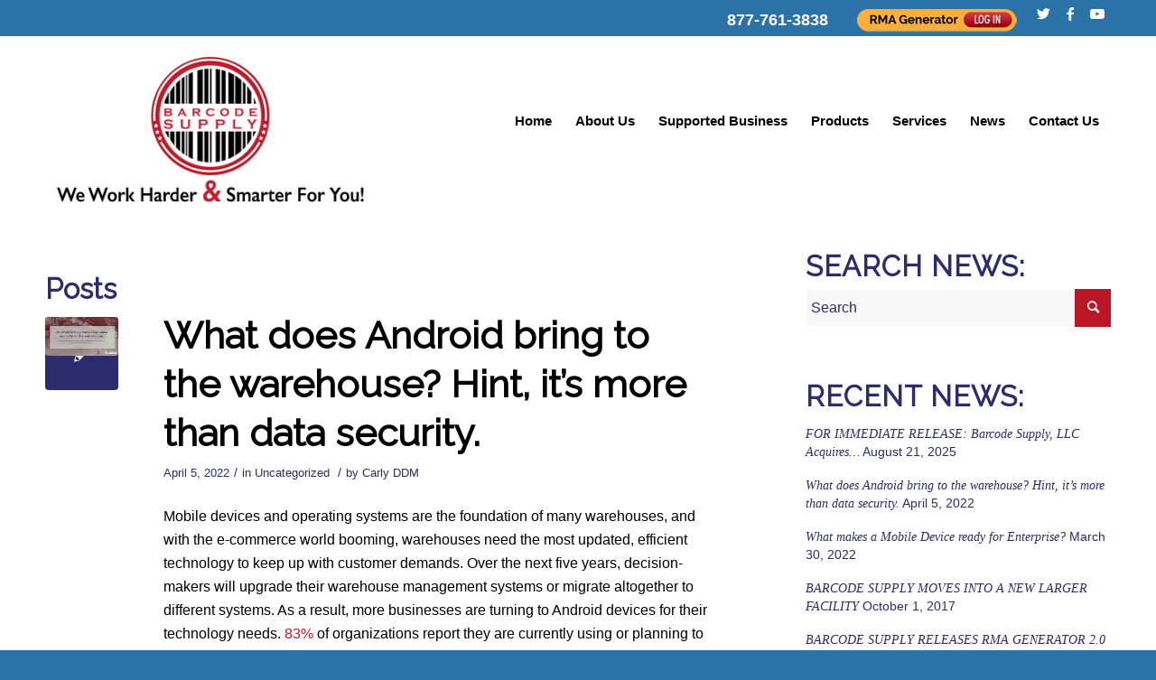

--- FILE ---
content_type: text/html; charset=UTF-8
request_url: https://barcodesupply.com/tag/customer-expectations/
body_size: 16682
content:
<!DOCTYPE html>
<html dir="ltr" lang="en-US" class="html_stretched responsive av-preloader-disabled av-default-lightbox  html_header_top html_logo_left html_main_nav_header html_menu_right html_custom html_header_sticky html_header_shrinking html_header_topbar_active html_mobile_menu_tablet html_header_searchicon_disabled html_content_align_center html_header_unstick_top html_header_stretch_disabled html_minimal_header html_av-submenu-hidden html_av-submenu-display-click html_av-overlay-side html_av-overlay-side-classic html_av-submenu-noclone html_entry_id_751 av-cookies-no-cookie-consent av-no-preview html_text_menu_active ">
<head>
<meta charset="UTF-8" />
<meta name="robots" content="noindex, follow" />


<!-- mobile setting -->
<meta name="viewport" content="width=device-width, initial-scale=1">

<!-- Scripts/CSS and wp_head hook -->
<title>Customer Expectations | Barcode Supply - Sales and Repair Anything Barcode</title>

		<!-- All in One SEO 4.9.3 - aioseo.com -->
	<meta name="robots" content="max-image-preview:large" />
	<link rel="canonical" href="https://barcodesupply.com/tag/customer-expectations/" />
	<meta name="generator" content="All in One SEO (AIOSEO) 4.9.3" />
		<script type="application/ld+json" class="aioseo-schema">
			{"@context":"https:\/\/schema.org","@graph":[{"@type":"BreadcrumbList","@id":"https:\/\/barcodesupply.com\/tag\/customer-expectations\/#breadcrumblist","itemListElement":[{"@type":"ListItem","@id":"https:\/\/barcodesupply.com#listItem","position":1,"name":"Home","item":"https:\/\/barcodesupply.com","nextItem":{"@type":"ListItem","@id":"https:\/\/barcodesupply.com\/tag\/customer-expectations\/#listItem","name":"Customer Expectations"}},{"@type":"ListItem","@id":"https:\/\/barcodesupply.com\/tag\/customer-expectations\/#listItem","position":2,"name":"Customer Expectations","previousItem":{"@type":"ListItem","@id":"https:\/\/barcodesupply.com#listItem","name":"Home"}}]},{"@type":"CollectionPage","@id":"https:\/\/barcodesupply.com\/tag\/customer-expectations\/#collectionpage","url":"https:\/\/barcodesupply.com\/tag\/customer-expectations\/","name":"Customer Expectations | Barcode Supply - Sales and Repair Anything Barcode","inLanguage":"en-US","isPartOf":{"@id":"https:\/\/barcodesupply.com\/#website"},"breadcrumb":{"@id":"https:\/\/barcodesupply.com\/tag\/customer-expectations\/#breadcrumblist"}},{"@type":"Organization","@id":"https:\/\/barcodesupply.com\/#organization","name":"Barcode Supply - Sales and Repair Anything Barcode","description":"Personalized Service. Repair in half the time and 30% less","url":"https:\/\/barcodesupply.com\/"},{"@type":"WebSite","@id":"https:\/\/barcodesupply.com\/#website","url":"https:\/\/barcodesupply.com\/","name":"Barcode Supply - Sales and Repair Anything Barcode","description":"Personalized Service. Repair in half the time and 30% less","inLanguage":"en-US","publisher":{"@id":"https:\/\/barcodesupply.com\/#organization"}}]}
		</script>
		<!-- All in One SEO -->

<link rel="alternate" type="application/rss+xml" title="Barcode Supply - Sales and Repair Anything Barcode &raquo; Feed" href="https://barcodesupply.com/feed/" />
<link rel="alternate" type="application/rss+xml" title="Barcode Supply - Sales and Repair Anything Barcode &raquo; Comments Feed" href="https://barcodesupply.com/comments/feed/" />
<link rel="alternate" type="application/rss+xml" title="Barcode Supply - Sales and Repair Anything Barcode &raquo; Customer Expectations Tag Feed" href="https://barcodesupply.com/tag/customer-expectations/feed/" />

<!-- google webfont font replacement -->

			<script type='text/javascript'>

				(function() {
					
					/*	check if webfonts are disabled by user setting via cookie - or user must opt in.	*/
					var html = document.getElementsByTagName('html')[0];
					var cookie_check = html.className.indexOf('av-cookies-needs-opt-in') >= 0 || html.className.indexOf('av-cookies-can-opt-out') >= 0;
					var allow_continue = true;
					var silent_accept_cookie = html.className.indexOf('av-cookies-user-silent-accept') >= 0;

					if( cookie_check && ! silent_accept_cookie )
					{
						if( ! document.cookie.match(/aviaCookieConsent/) || html.className.indexOf('av-cookies-session-refused') >= 0 )
						{
							allow_continue = false;
						}
						else
						{
							if( ! document.cookie.match(/aviaPrivacyRefuseCookiesHideBar/) )
							{
								allow_continue = false;
							}
							else if( ! document.cookie.match(/aviaPrivacyEssentialCookiesEnabled/) )
							{
								allow_continue = false;
							}
							else if( document.cookie.match(/aviaPrivacyGoogleWebfontsDisabled/) )
							{
								allow_continue = false;
							}
						}
					}
					
					if( allow_continue )
					{
						var f = document.createElement('link');
					
						f.type 	= 'text/css';
						f.rel 	= 'stylesheet';
						f.href 	= '//fonts.googleapis.com/css?family=Raleway%7COpen+Sans:400,600';
						f.id 	= 'avia-google-webfont';

						document.getElementsByTagName('head')[0].appendChild(f);
					}
				})();
			
			</script>
			<style id='wp-img-auto-sizes-contain-inline-css' type='text/css'>
img:is([sizes=auto i],[sizes^="auto," i]){contain-intrinsic-size:3000px 1500px}
/*# sourceURL=wp-img-auto-sizes-contain-inline-css */
</style>
<link rel='stylesheet' id='avia-grid-css' href='https://barcodesupply.com/wp-content/themes/enfold/css/grid.css?ver=4.8' type='text/css' media='all' />
<link rel='stylesheet' id='avia-base-css' href='https://barcodesupply.com/wp-content/themes/enfold/css/base.css?ver=4.8' type='text/css' media='all' />
<link rel='stylesheet' id='avia-layout-css' href='https://barcodesupply.com/wp-content/themes/enfold/css/layout.css?ver=4.8' type='text/css' media='all' />
<link rel='stylesheet' id='avia-module-audioplayer-css' href='https://barcodesupply.com/wp-content/themes/enfold/config-templatebuilder/avia-shortcodes/audio-player/audio-player.css?ver=57fbe37ed97b403e317092b541bd9750' type='text/css' media='all' />
<link rel='stylesheet' id='avia-module-blog-css' href='https://barcodesupply.com/wp-content/themes/enfold/config-templatebuilder/avia-shortcodes/blog/blog.css?ver=57fbe37ed97b403e317092b541bd9750' type='text/css' media='all' />
<link rel='stylesheet' id='avia-module-postslider-css' href='https://barcodesupply.com/wp-content/themes/enfold/config-templatebuilder/avia-shortcodes/postslider/postslider.css?ver=57fbe37ed97b403e317092b541bd9750' type='text/css' media='all' />
<link rel='stylesheet' id='avia-module-button-css' href='https://barcodesupply.com/wp-content/themes/enfold/config-templatebuilder/avia-shortcodes/buttons/buttons.css?ver=57fbe37ed97b403e317092b541bd9750' type='text/css' media='all' />
<link rel='stylesheet' id='avia-module-buttonrow-css' href='https://barcodesupply.com/wp-content/themes/enfold/config-templatebuilder/avia-shortcodes/buttonrow/buttonrow.css?ver=57fbe37ed97b403e317092b541bd9750' type='text/css' media='all' />
<link rel='stylesheet' id='avia-module-button-fullwidth-css' href='https://barcodesupply.com/wp-content/themes/enfold/config-templatebuilder/avia-shortcodes/buttons_fullwidth/buttons_fullwidth.css?ver=57fbe37ed97b403e317092b541bd9750' type='text/css' media='all' />
<link rel='stylesheet' id='avia-module-catalogue-css' href='https://barcodesupply.com/wp-content/themes/enfold/config-templatebuilder/avia-shortcodes/catalogue/catalogue.css?ver=57fbe37ed97b403e317092b541bd9750' type='text/css' media='all' />
<link rel='stylesheet' id='avia-module-comments-css' href='https://barcodesupply.com/wp-content/themes/enfold/config-templatebuilder/avia-shortcodes/comments/comments.css?ver=57fbe37ed97b403e317092b541bd9750' type='text/css' media='all' />
<link rel='stylesheet' id='avia-module-contact-css' href='https://barcodesupply.com/wp-content/themes/enfold/config-templatebuilder/avia-shortcodes/contact/contact.css?ver=57fbe37ed97b403e317092b541bd9750' type='text/css' media='all' />
<link rel='stylesheet' id='avia-module-slideshow-css' href='https://barcodesupply.com/wp-content/themes/enfold/config-templatebuilder/avia-shortcodes/slideshow/slideshow.css?ver=57fbe37ed97b403e317092b541bd9750' type='text/css' media='all' />
<link rel='stylesheet' id='avia-module-slideshow-contentpartner-css' href='https://barcodesupply.com/wp-content/themes/enfold/config-templatebuilder/avia-shortcodes/contentslider/contentslider.css?ver=57fbe37ed97b403e317092b541bd9750' type='text/css' media='all' />
<link rel='stylesheet' id='avia-module-countdown-css' href='https://barcodesupply.com/wp-content/themes/enfold/config-templatebuilder/avia-shortcodes/countdown/countdown.css?ver=57fbe37ed97b403e317092b541bd9750' type='text/css' media='all' />
<link rel='stylesheet' id='avia-module-gallery-css' href='https://barcodesupply.com/wp-content/themes/enfold/config-templatebuilder/avia-shortcodes/gallery/gallery.css?ver=57fbe37ed97b403e317092b541bd9750' type='text/css' media='all' />
<link rel='stylesheet' id='avia-module-gallery-hor-css' href='https://barcodesupply.com/wp-content/themes/enfold/config-templatebuilder/avia-shortcodes/gallery_horizontal/gallery_horizontal.css?ver=57fbe37ed97b403e317092b541bd9750' type='text/css' media='all' />
<link rel='stylesheet' id='avia-module-maps-css' href='https://barcodesupply.com/wp-content/themes/enfold/config-templatebuilder/avia-shortcodes/google_maps/google_maps.css?ver=57fbe37ed97b403e317092b541bd9750' type='text/css' media='all' />
<link rel='stylesheet' id='avia-module-gridrow-css' href='https://barcodesupply.com/wp-content/themes/enfold/config-templatebuilder/avia-shortcodes/grid_row/grid_row.css?ver=57fbe37ed97b403e317092b541bd9750' type='text/css' media='all' />
<link rel='stylesheet' id='avia-module-heading-css' href='https://barcodesupply.com/wp-content/themes/enfold/config-templatebuilder/avia-shortcodes/heading/heading.css?ver=57fbe37ed97b403e317092b541bd9750' type='text/css' media='all' />
<link rel='stylesheet' id='avia-module-rotator-css' href='https://barcodesupply.com/wp-content/themes/enfold/config-templatebuilder/avia-shortcodes/headline_rotator/headline_rotator.css?ver=57fbe37ed97b403e317092b541bd9750' type='text/css' media='all' />
<link rel='stylesheet' id='avia-module-hr-css' href='https://barcodesupply.com/wp-content/themes/enfold/config-templatebuilder/avia-shortcodes/hr/hr.css?ver=57fbe37ed97b403e317092b541bd9750' type='text/css' media='all' />
<link rel='stylesheet' id='avia-module-icon-css' href='https://barcodesupply.com/wp-content/themes/enfold/config-templatebuilder/avia-shortcodes/icon/icon.css?ver=57fbe37ed97b403e317092b541bd9750' type='text/css' media='all' />
<link rel='stylesheet' id='avia-module-iconbox-css' href='https://barcodesupply.com/wp-content/themes/enfold/config-templatebuilder/avia-shortcodes/iconbox/iconbox.css?ver=57fbe37ed97b403e317092b541bd9750' type='text/css' media='all' />
<link rel='stylesheet' id='avia-module-icongrid-css' href='https://barcodesupply.com/wp-content/themes/enfold/config-templatebuilder/avia-shortcodes/icongrid/icongrid.css?ver=57fbe37ed97b403e317092b541bd9750' type='text/css' media='all' />
<link rel='stylesheet' id='avia-module-iconlist-css' href='https://barcodesupply.com/wp-content/themes/enfold/config-templatebuilder/avia-shortcodes/iconlist/iconlist.css?ver=57fbe37ed97b403e317092b541bd9750' type='text/css' media='all' />
<link rel='stylesheet' id='avia-module-image-css' href='https://barcodesupply.com/wp-content/themes/enfold/config-templatebuilder/avia-shortcodes/image/image.css?ver=57fbe37ed97b403e317092b541bd9750' type='text/css' media='all' />
<link rel='stylesheet' id='avia-module-hotspot-css' href='https://barcodesupply.com/wp-content/themes/enfold/config-templatebuilder/avia-shortcodes/image_hotspots/image_hotspots.css?ver=57fbe37ed97b403e317092b541bd9750' type='text/css' media='all' />
<link rel='stylesheet' id='avia-module-magazine-css' href='https://barcodesupply.com/wp-content/themes/enfold/config-templatebuilder/avia-shortcodes/magazine/magazine.css?ver=57fbe37ed97b403e317092b541bd9750' type='text/css' media='all' />
<link rel='stylesheet' id='avia-module-masonry-css' href='https://barcodesupply.com/wp-content/themes/enfold/config-templatebuilder/avia-shortcodes/masonry_entries/masonry_entries.css?ver=57fbe37ed97b403e317092b541bd9750' type='text/css' media='all' />
<link rel='stylesheet' id='avia-siteloader-css' href='https://barcodesupply.com/wp-content/themes/enfold/css/avia-snippet-site-preloader.css?ver=57fbe37ed97b403e317092b541bd9750' type='text/css' media='all' />
<link rel='stylesheet' id='avia-module-menu-css' href='https://barcodesupply.com/wp-content/themes/enfold/config-templatebuilder/avia-shortcodes/menu/menu.css?ver=57fbe37ed97b403e317092b541bd9750' type='text/css' media='all' />
<link rel='stylesheet' id='avia-modfule-notification-css' href='https://barcodesupply.com/wp-content/themes/enfold/config-templatebuilder/avia-shortcodes/notification/notification.css?ver=57fbe37ed97b403e317092b541bd9750' type='text/css' media='all' />
<link rel='stylesheet' id='avia-module-numbers-css' href='https://barcodesupply.com/wp-content/themes/enfold/config-templatebuilder/avia-shortcodes/numbers/numbers.css?ver=57fbe37ed97b403e317092b541bd9750' type='text/css' media='all' />
<link rel='stylesheet' id='avia-module-portfolio-css' href='https://barcodesupply.com/wp-content/themes/enfold/config-templatebuilder/avia-shortcodes/portfolio/portfolio.css?ver=57fbe37ed97b403e317092b541bd9750' type='text/css' media='all' />
<link rel='stylesheet' id='avia-module-post-metadata-css' href='https://barcodesupply.com/wp-content/themes/enfold/config-templatebuilder/avia-shortcodes/post_metadata/post_metadata.css?ver=57fbe37ed97b403e317092b541bd9750' type='text/css' media='all' />
<link rel='stylesheet' id='avia-module-progress-bar-css' href='https://barcodesupply.com/wp-content/themes/enfold/config-templatebuilder/avia-shortcodes/progressbar/progressbar.css?ver=57fbe37ed97b403e317092b541bd9750' type='text/css' media='all' />
<link rel='stylesheet' id='avia-module-promobox-css' href='https://barcodesupply.com/wp-content/themes/enfold/config-templatebuilder/avia-shortcodes/promobox/promobox.css?ver=57fbe37ed97b403e317092b541bd9750' type='text/css' media='all' />
<link rel='stylesheet' id='avia-sc-search-css' href='https://barcodesupply.com/wp-content/themes/enfold/config-templatebuilder/avia-shortcodes/search/search.css?ver=57fbe37ed97b403e317092b541bd9750' type='text/css' media='all' />
<link rel='stylesheet' id='avia-module-slideshow-accordion-css' href='https://barcodesupply.com/wp-content/themes/enfold/config-templatebuilder/avia-shortcodes/slideshow_accordion/slideshow_accordion.css?ver=57fbe37ed97b403e317092b541bd9750' type='text/css' media='all' />
<link rel='stylesheet' id='avia-module-slideshow-feature-image-css' href='https://barcodesupply.com/wp-content/themes/enfold/config-templatebuilder/avia-shortcodes/slideshow_feature_image/slideshow_feature_image.css?ver=57fbe37ed97b403e317092b541bd9750' type='text/css' media='all' />
<link rel='stylesheet' id='avia-module-slideshow-fullsize-css' href='https://barcodesupply.com/wp-content/themes/enfold/config-templatebuilder/avia-shortcodes/slideshow_fullsize/slideshow_fullsize.css?ver=57fbe37ed97b403e317092b541bd9750' type='text/css' media='all' />
<link rel='stylesheet' id='avia-module-slideshow-fullscreen-css' href='https://barcodesupply.com/wp-content/themes/enfold/config-templatebuilder/avia-shortcodes/slideshow_fullscreen/slideshow_fullscreen.css?ver=57fbe37ed97b403e317092b541bd9750' type='text/css' media='all' />
<link rel='stylesheet' id='avia-module-social-css' href='https://barcodesupply.com/wp-content/themes/enfold/config-templatebuilder/avia-shortcodes/social_share/social_share.css?ver=57fbe37ed97b403e317092b541bd9750' type='text/css' media='all' />
<link rel='stylesheet' id='avia-module-tabsection-css' href='https://barcodesupply.com/wp-content/themes/enfold/config-templatebuilder/avia-shortcodes/tab_section/tab_section.css?ver=57fbe37ed97b403e317092b541bd9750' type='text/css' media='all' />
<link rel='stylesheet' id='avia-module-table-css' href='https://barcodesupply.com/wp-content/themes/enfold/config-templatebuilder/avia-shortcodes/table/table.css?ver=57fbe37ed97b403e317092b541bd9750' type='text/css' media='all' />
<link rel='stylesheet' id='avia-module-tabs-css' href='https://barcodesupply.com/wp-content/themes/enfold/config-templatebuilder/avia-shortcodes/tabs/tabs.css?ver=57fbe37ed97b403e317092b541bd9750' type='text/css' media='all' />
<link rel='stylesheet' id='avia-module-team-css' href='https://barcodesupply.com/wp-content/themes/enfold/config-templatebuilder/avia-shortcodes/team/team.css?ver=57fbe37ed97b403e317092b541bd9750' type='text/css' media='all' />
<link rel='stylesheet' id='avia-module-testimonials-css' href='https://barcodesupply.com/wp-content/themes/enfold/config-templatebuilder/avia-shortcodes/testimonials/testimonials.css?ver=57fbe37ed97b403e317092b541bd9750' type='text/css' media='all' />
<link rel='stylesheet' id='avia-module-timeline-css' href='https://barcodesupply.com/wp-content/themes/enfold/config-templatebuilder/avia-shortcodes/timeline/timeline.css?ver=57fbe37ed97b403e317092b541bd9750' type='text/css' media='all' />
<link rel='stylesheet' id='avia-module-toggles-css' href='https://barcodesupply.com/wp-content/themes/enfold/config-templatebuilder/avia-shortcodes/toggles/toggles.css?ver=57fbe37ed97b403e317092b541bd9750' type='text/css' media='all' />
<link rel='stylesheet' id='avia-module-video-css' href='https://barcodesupply.com/wp-content/themes/enfold/config-templatebuilder/avia-shortcodes/video/video.css?ver=57fbe37ed97b403e317092b541bd9750' type='text/css' media='all' />
<style id='wp-emoji-styles-inline-css' type='text/css'>

	img.wp-smiley, img.emoji {
		display: inline !important;
		border: none !important;
		box-shadow: none !important;
		height: 1em !important;
		width: 1em !important;
		margin: 0 0.07em !important;
		vertical-align: -0.1em !important;
		background: none !important;
		padding: 0 !important;
	}
/*# sourceURL=wp-emoji-styles-inline-css */
</style>
<style id='wp-block-library-inline-css' type='text/css'>
:root{--wp-block-synced-color:#7a00df;--wp-block-synced-color--rgb:122,0,223;--wp-bound-block-color:var(--wp-block-synced-color);--wp-editor-canvas-background:#ddd;--wp-admin-theme-color:#007cba;--wp-admin-theme-color--rgb:0,124,186;--wp-admin-theme-color-darker-10:#006ba1;--wp-admin-theme-color-darker-10--rgb:0,107,160.5;--wp-admin-theme-color-darker-20:#005a87;--wp-admin-theme-color-darker-20--rgb:0,90,135;--wp-admin-border-width-focus:2px}@media (min-resolution:192dpi){:root{--wp-admin-border-width-focus:1.5px}}.wp-element-button{cursor:pointer}:root .has-very-light-gray-background-color{background-color:#eee}:root .has-very-dark-gray-background-color{background-color:#313131}:root .has-very-light-gray-color{color:#eee}:root .has-very-dark-gray-color{color:#313131}:root .has-vivid-green-cyan-to-vivid-cyan-blue-gradient-background{background:linear-gradient(135deg,#00d084,#0693e3)}:root .has-purple-crush-gradient-background{background:linear-gradient(135deg,#34e2e4,#4721fb 50%,#ab1dfe)}:root .has-hazy-dawn-gradient-background{background:linear-gradient(135deg,#faaca8,#dad0ec)}:root .has-subdued-olive-gradient-background{background:linear-gradient(135deg,#fafae1,#67a671)}:root .has-atomic-cream-gradient-background{background:linear-gradient(135deg,#fdd79a,#004a59)}:root .has-nightshade-gradient-background{background:linear-gradient(135deg,#330968,#31cdcf)}:root .has-midnight-gradient-background{background:linear-gradient(135deg,#020381,#2874fc)}:root{--wp--preset--font-size--normal:16px;--wp--preset--font-size--huge:42px}.has-regular-font-size{font-size:1em}.has-larger-font-size{font-size:2.625em}.has-normal-font-size{font-size:var(--wp--preset--font-size--normal)}.has-huge-font-size{font-size:var(--wp--preset--font-size--huge)}.has-text-align-center{text-align:center}.has-text-align-left{text-align:left}.has-text-align-right{text-align:right}.has-fit-text{white-space:nowrap!important}#end-resizable-editor-section{display:none}.aligncenter{clear:both}.items-justified-left{justify-content:flex-start}.items-justified-center{justify-content:center}.items-justified-right{justify-content:flex-end}.items-justified-space-between{justify-content:space-between}.screen-reader-text{border:0;clip-path:inset(50%);height:1px;margin:-1px;overflow:hidden;padding:0;position:absolute;width:1px;word-wrap:normal!important}.screen-reader-text:focus{background-color:#ddd;clip-path:none;color:#444;display:block;font-size:1em;height:auto;left:5px;line-height:normal;padding:15px 23px 14px;text-decoration:none;top:5px;width:auto;z-index:100000}html :where(.has-border-color){border-style:solid}html :where([style*=border-top-color]){border-top-style:solid}html :where([style*=border-right-color]){border-right-style:solid}html :where([style*=border-bottom-color]){border-bottom-style:solid}html :where([style*=border-left-color]){border-left-style:solid}html :where([style*=border-width]){border-style:solid}html :where([style*=border-top-width]){border-top-style:solid}html :where([style*=border-right-width]){border-right-style:solid}html :where([style*=border-bottom-width]){border-bottom-style:solid}html :where([style*=border-left-width]){border-left-style:solid}html :where(img[class*=wp-image-]){height:auto;max-width:100%}:where(figure){margin:0 0 1em}html :where(.is-position-sticky){--wp-admin--admin-bar--position-offset:var(--wp-admin--admin-bar--height,0px)}@media screen and (max-width:600px){html :where(.is-position-sticky){--wp-admin--admin-bar--position-offset:0px}}

/*# sourceURL=wp-block-library-inline-css */
</style><style id='global-styles-inline-css' type='text/css'>
:root{--wp--preset--aspect-ratio--square: 1;--wp--preset--aspect-ratio--4-3: 4/3;--wp--preset--aspect-ratio--3-4: 3/4;--wp--preset--aspect-ratio--3-2: 3/2;--wp--preset--aspect-ratio--2-3: 2/3;--wp--preset--aspect-ratio--16-9: 16/9;--wp--preset--aspect-ratio--9-16: 9/16;--wp--preset--color--black: #000000;--wp--preset--color--cyan-bluish-gray: #abb8c3;--wp--preset--color--white: #ffffff;--wp--preset--color--pale-pink: #f78da7;--wp--preset--color--vivid-red: #cf2e2e;--wp--preset--color--luminous-vivid-orange: #ff6900;--wp--preset--color--luminous-vivid-amber: #fcb900;--wp--preset--color--light-green-cyan: #7bdcb5;--wp--preset--color--vivid-green-cyan: #00d084;--wp--preset--color--pale-cyan-blue: #8ed1fc;--wp--preset--color--vivid-cyan-blue: #0693e3;--wp--preset--color--vivid-purple: #9b51e0;--wp--preset--gradient--vivid-cyan-blue-to-vivid-purple: linear-gradient(135deg,rgb(6,147,227) 0%,rgb(155,81,224) 100%);--wp--preset--gradient--light-green-cyan-to-vivid-green-cyan: linear-gradient(135deg,rgb(122,220,180) 0%,rgb(0,208,130) 100%);--wp--preset--gradient--luminous-vivid-amber-to-luminous-vivid-orange: linear-gradient(135deg,rgb(252,185,0) 0%,rgb(255,105,0) 100%);--wp--preset--gradient--luminous-vivid-orange-to-vivid-red: linear-gradient(135deg,rgb(255,105,0) 0%,rgb(207,46,46) 100%);--wp--preset--gradient--very-light-gray-to-cyan-bluish-gray: linear-gradient(135deg,rgb(238,238,238) 0%,rgb(169,184,195) 100%);--wp--preset--gradient--cool-to-warm-spectrum: linear-gradient(135deg,rgb(74,234,220) 0%,rgb(151,120,209) 20%,rgb(207,42,186) 40%,rgb(238,44,130) 60%,rgb(251,105,98) 80%,rgb(254,248,76) 100%);--wp--preset--gradient--blush-light-purple: linear-gradient(135deg,rgb(255,206,236) 0%,rgb(152,150,240) 100%);--wp--preset--gradient--blush-bordeaux: linear-gradient(135deg,rgb(254,205,165) 0%,rgb(254,45,45) 50%,rgb(107,0,62) 100%);--wp--preset--gradient--luminous-dusk: linear-gradient(135deg,rgb(255,203,112) 0%,rgb(199,81,192) 50%,rgb(65,88,208) 100%);--wp--preset--gradient--pale-ocean: linear-gradient(135deg,rgb(255,245,203) 0%,rgb(182,227,212) 50%,rgb(51,167,181) 100%);--wp--preset--gradient--electric-grass: linear-gradient(135deg,rgb(202,248,128) 0%,rgb(113,206,126) 100%);--wp--preset--gradient--midnight: linear-gradient(135deg,rgb(2,3,129) 0%,rgb(40,116,252) 100%);--wp--preset--font-size--small: 13px;--wp--preset--font-size--medium: 20px;--wp--preset--font-size--large: 36px;--wp--preset--font-size--x-large: 42px;--wp--preset--spacing--20: 0.44rem;--wp--preset--spacing--30: 0.67rem;--wp--preset--spacing--40: 1rem;--wp--preset--spacing--50: 1.5rem;--wp--preset--spacing--60: 2.25rem;--wp--preset--spacing--70: 3.38rem;--wp--preset--spacing--80: 5.06rem;--wp--preset--shadow--natural: 6px 6px 9px rgba(0, 0, 0, 0.2);--wp--preset--shadow--deep: 12px 12px 50px rgba(0, 0, 0, 0.4);--wp--preset--shadow--sharp: 6px 6px 0px rgba(0, 0, 0, 0.2);--wp--preset--shadow--outlined: 6px 6px 0px -3px rgb(255, 255, 255), 6px 6px rgb(0, 0, 0);--wp--preset--shadow--crisp: 6px 6px 0px rgb(0, 0, 0);}:where(.is-layout-flex){gap: 0.5em;}:where(.is-layout-grid){gap: 0.5em;}body .is-layout-flex{display: flex;}.is-layout-flex{flex-wrap: wrap;align-items: center;}.is-layout-flex > :is(*, div){margin: 0;}body .is-layout-grid{display: grid;}.is-layout-grid > :is(*, div){margin: 0;}:where(.wp-block-columns.is-layout-flex){gap: 2em;}:where(.wp-block-columns.is-layout-grid){gap: 2em;}:where(.wp-block-post-template.is-layout-flex){gap: 1.25em;}:where(.wp-block-post-template.is-layout-grid){gap: 1.25em;}.has-black-color{color: var(--wp--preset--color--black) !important;}.has-cyan-bluish-gray-color{color: var(--wp--preset--color--cyan-bluish-gray) !important;}.has-white-color{color: var(--wp--preset--color--white) !important;}.has-pale-pink-color{color: var(--wp--preset--color--pale-pink) !important;}.has-vivid-red-color{color: var(--wp--preset--color--vivid-red) !important;}.has-luminous-vivid-orange-color{color: var(--wp--preset--color--luminous-vivid-orange) !important;}.has-luminous-vivid-amber-color{color: var(--wp--preset--color--luminous-vivid-amber) !important;}.has-light-green-cyan-color{color: var(--wp--preset--color--light-green-cyan) !important;}.has-vivid-green-cyan-color{color: var(--wp--preset--color--vivid-green-cyan) !important;}.has-pale-cyan-blue-color{color: var(--wp--preset--color--pale-cyan-blue) !important;}.has-vivid-cyan-blue-color{color: var(--wp--preset--color--vivid-cyan-blue) !important;}.has-vivid-purple-color{color: var(--wp--preset--color--vivid-purple) !important;}.has-black-background-color{background-color: var(--wp--preset--color--black) !important;}.has-cyan-bluish-gray-background-color{background-color: var(--wp--preset--color--cyan-bluish-gray) !important;}.has-white-background-color{background-color: var(--wp--preset--color--white) !important;}.has-pale-pink-background-color{background-color: var(--wp--preset--color--pale-pink) !important;}.has-vivid-red-background-color{background-color: var(--wp--preset--color--vivid-red) !important;}.has-luminous-vivid-orange-background-color{background-color: var(--wp--preset--color--luminous-vivid-orange) !important;}.has-luminous-vivid-amber-background-color{background-color: var(--wp--preset--color--luminous-vivid-amber) !important;}.has-light-green-cyan-background-color{background-color: var(--wp--preset--color--light-green-cyan) !important;}.has-vivid-green-cyan-background-color{background-color: var(--wp--preset--color--vivid-green-cyan) !important;}.has-pale-cyan-blue-background-color{background-color: var(--wp--preset--color--pale-cyan-blue) !important;}.has-vivid-cyan-blue-background-color{background-color: var(--wp--preset--color--vivid-cyan-blue) !important;}.has-vivid-purple-background-color{background-color: var(--wp--preset--color--vivid-purple) !important;}.has-black-border-color{border-color: var(--wp--preset--color--black) !important;}.has-cyan-bluish-gray-border-color{border-color: var(--wp--preset--color--cyan-bluish-gray) !important;}.has-white-border-color{border-color: var(--wp--preset--color--white) !important;}.has-pale-pink-border-color{border-color: var(--wp--preset--color--pale-pink) !important;}.has-vivid-red-border-color{border-color: var(--wp--preset--color--vivid-red) !important;}.has-luminous-vivid-orange-border-color{border-color: var(--wp--preset--color--luminous-vivid-orange) !important;}.has-luminous-vivid-amber-border-color{border-color: var(--wp--preset--color--luminous-vivid-amber) !important;}.has-light-green-cyan-border-color{border-color: var(--wp--preset--color--light-green-cyan) !important;}.has-vivid-green-cyan-border-color{border-color: var(--wp--preset--color--vivid-green-cyan) !important;}.has-pale-cyan-blue-border-color{border-color: var(--wp--preset--color--pale-cyan-blue) !important;}.has-vivid-cyan-blue-border-color{border-color: var(--wp--preset--color--vivid-cyan-blue) !important;}.has-vivid-purple-border-color{border-color: var(--wp--preset--color--vivid-purple) !important;}.has-vivid-cyan-blue-to-vivid-purple-gradient-background{background: var(--wp--preset--gradient--vivid-cyan-blue-to-vivid-purple) !important;}.has-light-green-cyan-to-vivid-green-cyan-gradient-background{background: var(--wp--preset--gradient--light-green-cyan-to-vivid-green-cyan) !important;}.has-luminous-vivid-amber-to-luminous-vivid-orange-gradient-background{background: var(--wp--preset--gradient--luminous-vivid-amber-to-luminous-vivid-orange) !important;}.has-luminous-vivid-orange-to-vivid-red-gradient-background{background: var(--wp--preset--gradient--luminous-vivid-orange-to-vivid-red) !important;}.has-very-light-gray-to-cyan-bluish-gray-gradient-background{background: var(--wp--preset--gradient--very-light-gray-to-cyan-bluish-gray) !important;}.has-cool-to-warm-spectrum-gradient-background{background: var(--wp--preset--gradient--cool-to-warm-spectrum) !important;}.has-blush-light-purple-gradient-background{background: var(--wp--preset--gradient--blush-light-purple) !important;}.has-blush-bordeaux-gradient-background{background: var(--wp--preset--gradient--blush-bordeaux) !important;}.has-luminous-dusk-gradient-background{background: var(--wp--preset--gradient--luminous-dusk) !important;}.has-pale-ocean-gradient-background{background: var(--wp--preset--gradient--pale-ocean) !important;}.has-electric-grass-gradient-background{background: var(--wp--preset--gradient--electric-grass) !important;}.has-midnight-gradient-background{background: var(--wp--preset--gradient--midnight) !important;}.has-small-font-size{font-size: var(--wp--preset--font-size--small) !important;}.has-medium-font-size{font-size: var(--wp--preset--font-size--medium) !important;}.has-large-font-size{font-size: var(--wp--preset--font-size--large) !important;}.has-x-large-font-size{font-size: var(--wp--preset--font-size--x-large) !important;}
/*# sourceURL=global-styles-inline-css */
</style>

<style id='classic-theme-styles-inline-css' type='text/css'>
/*! This file is auto-generated */
.wp-block-button__link{color:#fff;background-color:#32373c;border-radius:9999px;box-shadow:none;text-decoration:none;padding:calc(.667em + 2px) calc(1.333em + 2px);font-size:1.125em}.wp-block-file__button{background:#32373c;color:#fff;text-decoration:none}
/*# sourceURL=/wp-includes/css/classic-themes.min.css */
</style>
<link rel='stylesheet' id='avia-scs-css' href='https://barcodesupply.com/wp-content/themes/enfold/css/shortcodes.css?ver=4.8' type='text/css' media='all' />
<link rel='stylesheet' id='avia-popup-css-css' href='https://barcodesupply.com/wp-content/themes/enfold/js/aviapopup/magnific-popup.css?ver=4.8' type='text/css' media='screen' />
<link rel='stylesheet' id='avia-lightbox-css' href='https://barcodesupply.com/wp-content/themes/enfold/css/avia-snippet-lightbox.css?ver=4.8' type='text/css' media='screen' />
<link rel='stylesheet' id='avia-widget-css-css' href='https://barcodesupply.com/wp-content/themes/enfold/css/avia-snippet-widget.css?ver=4.8' type='text/css' media='screen' />
<link rel='stylesheet' id='avia-dynamic-css' href='https://barcodesupply.com/wp-content/uploads/dynamic_avia/barcodesupply.css?ver=6605a2b39507a' type='text/css' media='all' />
<link rel='stylesheet' id='avia-custom-css' href='https://barcodesupply.com/wp-content/themes/enfold/css/custom.css?ver=4.8' type='text/css' media='all' />
<link rel='stylesheet' id='avia-style-css' href='https://barcodesupply.com/wp-content/themes/barcodesupply/style.css?ver=4.8' type='text/css' media='all' />
<script type="text/javascript" src="https://barcodesupply.com/wp-includes/js/jquery/jquery.min.js?ver=3.7.1" id="jquery-core-js"></script>
<script type="text/javascript" src="https://barcodesupply.com/wp-includes/js/jquery/jquery-migrate.min.js?ver=3.4.1" id="jquery-migrate-js"></script>
<script type="text/javascript" src="https://barcodesupply.com/wp-content/themes/enfold/js/avia-compat.js?ver=4.8" id="avia-compat-js"></script>
<link rel="https://api.w.org/" href="https://barcodesupply.com/wp-json/" /><link rel="alternate" title="JSON" type="application/json" href="https://barcodesupply.com/wp-json/wp/v2/tags/14" /><link rel="EditURI" type="application/rsd+xml" title="RSD" href="https://barcodesupply.com/xmlrpc.php?rsd" />

<link rel="profile" href="https://gmpg.org/xfn/11" />
<link rel="alternate" type="application/rss+xml" title="Barcode Supply - Sales and Repair Anything Barcode RSS2 Feed" href="https://barcodesupply.com/feed/" />
<link rel="pingback" href="https://barcodesupply.com/xmlrpc.php" />

<style type='text/css' media='screen'>
 #top #header_main > .container, #top #header_main > .container .main_menu  .av-main-nav > li > a, #top #header_main #menu-item-shop .cart_dropdown_link{ height:200px; line-height: 200px; }
 .html_top_nav_header .av-logo-container{ height:200px;  }
 .html_header_top.html_header_sticky #top #wrap_all #main{ padding-top:228px; } 
</style>
<!--[if lt IE 9]><script src="https://barcodesupply.com/wp-content/themes/enfold/js/html5shiv.js"></script><![endif]-->
<link rel="icon" href="https://barcodesupply.com/wp-content/uploads/2017/08/download-1-80x80.jpg" type="image/x-icon">
		<style type="text/css" id="wp-custom-css">
			#top .mejs-container {
	max-height: initial !important;
}
.av-burger-menu-main {
	top: -40px !important;
}
.header_color .av-hamburger-inner, .header_color .av-hamburger-inner::before, .header_color .av-hamburger-inner::after {
	background-color: #000 !important;
}

@media screen and (max-width: 767px) {
	.phone-info a {
		color: #000 !important;
	}
}		</style>
		<style type='text/css'>
@font-face {font-family: 'entypo-fontello'; font-weight: normal; font-style: normal; font-display: auto;
src: url('https://barcodesupply.com/wp-content/themes/enfold/config-templatebuilder/avia-template-builder/assets/fonts/entypo-fontello.woff2') format('woff2'),
url('https://barcodesupply.com/wp-content/themes/enfold/config-templatebuilder/avia-template-builder/assets/fonts/entypo-fontello.woff') format('woff'),
url('https://barcodesupply.com/wp-content/themes/enfold/config-templatebuilder/avia-template-builder/assets/fonts/entypo-fontello.ttf') format('truetype'), 
url('https://barcodesupply.com/wp-content/themes/enfold/config-templatebuilder/avia-template-builder/assets/fonts/entypo-fontello.svg#entypo-fontello') format('svg'),
url('https://barcodesupply.com/wp-content/themes/enfold/config-templatebuilder/avia-template-builder/assets/fonts/entypo-fontello.eot'),
url('https://barcodesupply.com/wp-content/themes/enfold/config-templatebuilder/avia-template-builder/assets/fonts/entypo-fontello.eot?#iefix') format('embedded-opentype');
} #top .avia-font-entypo-fontello, body .avia-font-entypo-fontello, html body [data-av_iconfont='entypo-fontello']:before{ font-family: 'entypo-fontello'; }
</style>

<!--
Debugging Info for Theme support: 

Theme: Enfold
Version: 4.8
Installed: enfold
AviaFramework Version: 5.0
AviaBuilder Version: 4.8
aviaElementManager Version: 1.0.1
- - - - - - - - - - -
ChildTheme: BarcodeSupply
ChildTheme Version: 
ChildTheme Installed: enfold

ML:256-PU:23-PLA:8
WP:6.9
Compress: CSS:disabled - JS:disabled
Updates: enabled - deprecated Envato API - register Envato Token
PLAu:8
-->
</head>




<body id="top" class="archive tag tag-customer-expectations tag-14 wp-theme-enfold wp-child-theme-barcodesupply  rtl_columns stretched raleway av-recaptcha-enabled av-google-badge-hide" itemscope="itemscope" itemtype="https://schema.org/WebPage" >

	
	<div id='wrap_all'>

	
<header id='header' class='all_colors header_color light_bg_color  av_header_top av_logo_left av_main_nav_header av_menu_right av_custom av_header_sticky av_header_shrinking av_header_stretch_disabled av_mobile_menu_tablet av_header_searchicon_disabled av_header_unstick_top av_minimal_header av_bottom_nav_disabled  av_header_border_disabled'  role="banner" itemscope="itemscope" itemtype="https://schema.org/WPHeader" >

		<div id='header_meta' class='container_wrap container_wrap_meta  av_icon_active_right av_extra_header_active av_secondary_right av_phone_active_right av_entry_id_751'>
		
			      <div class='container'>
			      <ul class='noLightbox social_bookmarks icon_count_3'><li class='social_bookmarks_twitter av-social-link-twitter social_icon_1'><a target="_blank" aria-label="Link to Twitter" href='https://twitter.com/CenterlineServ' aria-hidden='false' data-av_icon='' data-av_iconfont='entypo-fontello' title='Twitter' rel="noopener"><span class='avia_hidden_link_text'>Twitter</span></a></li><li class='social_bookmarks_facebook av-social-link-facebook social_icon_2'><a target="_blank" aria-label="Link to Facebook" href='https://www.facebook.com/pages/Centerline-Services/158993214132588' aria-hidden='false' data-av_icon='' data-av_iconfont='entypo-fontello' title='Facebook' rel="noopener"><span class='avia_hidden_link_text'>Facebook</span></a></li><li class='social_bookmarks_youtube av-social-link-youtube social_icon_3'><a target="_blank" aria-label="Link to Youtube" href='https://www.youtube.com/watch?v=yBBcr7DHHmw' aria-hidden='false' data-av_icon='' data-av_iconfont='entypo-fontello' title='Youtube' rel="noopener"><span class='avia_hidden_link_text'>Youtube</span></a></li></ul><nav class='sub_menu'  role="navigation" itemscope="itemscope" itemtype="https://schema.org/SiteNavigationElement" ><ul id="avia2-menu" class="menu"><li id="menu-item-124" class="menu-item menu-item-type-custom menu-item-object-custom menu-item-124"><a target="_blank" href="http://repairrma.com/" rel="noopener"><img src="https://barcodesupply.com/wp-content/uploads/2017/05/rma-generator-180px.png" /></a></li>
</ul></nav><div class='phone-info with_nav'><span><a href="tel:877-761-3838" />877-761-3838</a></span></div>			      </div>
		</div>

		<div  id='header_main' class='container_wrap container_wrap_logo'>
	
        <div class='container av-logo-container'><div class='inner-container'><span class='logo'><a href='https://barcodesupply.com/'><img height="100" width="300" src='https://barcodesupply.com/wp-content/uploads/2017/06/barcode-supply-logo-tag-2.png' alt='Barcode Supply - Sales and Repair Anything Barcode' title='' /></a></span><nav class='main_menu' data-selectname='Select a page'  role="navigation" itemscope="itemscope" itemtype="https://schema.org/SiteNavigationElement" ><div class="avia-menu av-main-nav-wrap"><ul id="avia-menu" class="menu av-main-nav"><li id="menu-item-75" class="menu-item menu-item-type-custom menu-item-object-custom menu-item-home menu-item-top-level menu-item-top-level-1"><a href="http://barcodesupply.com/" itemprop="url"><span class="avia-bullet"></span><span class="avia-menu-text">Home</span><span class="avia-menu-fx"><span class="avia-arrow-wrap"><span class="avia-arrow"></span></span></span></a></li>
<li id="menu-item-189" class="menu-item menu-item-type-custom menu-item-object-custom menu-item-has-children menu-item-top-level menu-item-top-level-2"><a href="#" itemprop="url"><span class="avia-bullet"></span><span class="avia-menu-text">About Us</span><span class="avia-menu-fx"><span class="avia-arrow-wrap"><span class="avia-arrow"></span></span></span></a>


<ul class="sub-menu">
	<li id="menu-item-97" class="menu-item menu-item-type-post_type menu-item-object-page"><a href="https://barcodesupply.com/about-barcode-supply/about-us/" itemprop="url"><span class="avia-bullet"></span><span class="avia-menu-text">About Us</span></a></li>
	<li id="menu-item-99" class="menu-item menu-item-type-post_type menu-item-object-page"><a href="https://barcodesupply.com/about-barcode-supply/reseller-program/" itemprop="url"><span class="avia-bullet"></span><span class="avia-menu-text">Reseller Program</span></a></li>
	<li id="menu-item-98" class="menu-item menu-item-type-post_type menu-item-object-page"><a href="https://barcodesupply.com/about-barcode-supply/career-opportunities/" itemprop="url"><span class="avia-bullet"></span><span class="avia-menu-text">Career Opportunities</span></a></li>
</ul>
</li>
<li id="menu-item-80" class="menu-item menu-item-type-post_type menu-item-object-page menu-item-has-children menu-item-top-level menu-item-top-level-3"><a href="https://barcodesupply.com/supported-business/" itemprop="url"><span class="avia-bullet"></span><span class="avia-menu-text">Supported Business</span><span class="avia-menu-fx"><span class="avia-arrow-wrap"><span class="avia-arrow"></span></span></span></a>


<ul class="sub-menu">
	<li id="menu-item-245" class="menu-item menu-item-type-custom menu-item-object-custom"><a href="http://barcodesupply.com/supported-business/#ag" itemprop="url"><span class="avia-bullet"></span><span class="avia-menu-text">Agriculture</span></a></li>
	<li id="menu-item-246" class="menu-item menu-item-type-custom menu-item-object-custom"><a href="http://barcodesupply.com/supported-business/#ed" itemprop="url"><span class="avia-bullet"></span><span class="avia-menu-text">Education</span></a></li>
	<li id="menu-item-247" class="menu-item menu-item-type-custom menu-item-object-custom"><a href="http://barcodesupply.com/supported-business/#gov" itemprop="url"><span class="avia-bullet"></span><span class="avia-menu-text">Government</span></a></li>
	<li id="menu-item-248" class="menu-item menu-item-type-custom menu-item-object-custom"><a href="http://barcodesupply.com/supported-business/#health" itemprop="url"><span class="avia-bullet"></span><span class="avia-menu-text">Healthcare</span></a></li>
	<li id="menu-item-249" class="menu-item menu-item-type-custom menu-item-object-custom"><a href="http://barcodesupply.com/supported-business/#inventory" itemprop="url"><span class="avia-bullet"></span><span class="avia-menu-text">Inventory</span></a></li>
	<li id="menu-item-251" class="menu-item menu-item-type-custom menu-item-object-custom"><a href="http://barcodesupply.com/supported-business/#manufacturing" itemprop="url"><span class="avia-bullet"></span><span class="avia-menu-text">Manufacturing</span></a></li>
	<li id="menu-item-250" class="menu-item menu-item-type-custom menu-item-object-custom"><a href="http://barcodesupply.com/supported-business/#retail" itemprop="url"><span class="avia-bullet"></span><span class="avia-menu-text">Retail</span></a></li>
	<li id="menu-item-252" class="menu-item menu-item-type-custom menu-item-object-custom"><a href="http://barcodesupply.com/supported-business/#sales" itemprop="url"><span class="avia-bullet"></span><span class="avia-menu-text">Route Sales</span></a></li>
	<li id="menu-item-253" class="menu-item menu-item-type-custom menu-item-object-custom"><a href="http://barcodesupply.com/supported-business/#ware" itemprop="url"><span class="avia-bullet"></span><span class="avia-menu-text">Warehousing</span></a></li>
</ul>
</li>
<li id="menu-item-78" class="menu-item menu-item-type-post_type menu-item-object-page menu-item-has-children menu-item-top-level menu-item-top-level-4"><a href="https://barcodesupply.com/products/" itemprop="url"><span class="avia-bullet"></span><span class="avia-menu-text">Products</span><span class="avia-menu-fx"><span class="avia-arrow-wrap"><span class="avia-arrow"></span></span></span></a>


<ul class="sub-menu">
	<li id="menu-item-156" class="menu-item menu-item-type-custom menu-item-object-custom"><a href="http://barcodesupply.com/products/#hardware" itemprop="url"><span class="avia-bullet"></span><span class="avia-menu-text">Hardware</span></a></li>
	<li id="menu-item-157" class="menu-item menu-item-type-custom menu-item-object-custom"><a href="http://barcodesupply.com/products/#software" itemprop="url"><span class="avia-bullet"></span><span class="avia-menu-text">Software</span></a></li>
</ul>
</li>
<li id="menu-item-79" class="menu-item menu-item-type-post_type menu-item-object-page menu-item-has-children menu-item-top-level menu-item-top-level-5"><a href="https://barcodesupply.com/services/" itemprop="url"><span class="avia-bullet"></span><span class="avia-menu-text">Services</span><span class="avia-menu-fx"><span class="avia-arrow-wrap"><span class="avia-arrow"></span></span></span></a>


<ul class="sub-menu">
	<li id="menu-item-159" class="menu-item menu-item-type-custom menu-item-object-custom"><a href="http://barcodesupply.com/services/#onsite" itemprop="url"><span class="avia-bullet"></span><span class="avia-menu-text">Onsite Repair</span></a></li>
	<li id="menu-item-160" class="menu-item menu-item-type-custom menu-item-object-custom"><a href="http://barcodesupply.com/services/#depotstock" itemprop="url"><span class="avia-bullet"></span><span class="avia-menu-text">Depot Stock</span></a></li>
	<li id="menu-item-161" class="menu-item menu-item-type-custom menu-item-object-custom"><a href="http://barcodesupply.com/services/#flatrate" itemprop="url"><span class="avia-bullet"></span><span class="avia-menu-text">Flat Rate Repair</span></a></li>
	<li id="menu-item-165" class="menu-item menu-item-type-custom menu-item-object-custom"><a href="http://barcodesupply.com/services/#maintenance" itemprop="url"><span class="avia-bullet"></span><span class="avia-menu-text">Maintenance Contracts</span></a></li>
	<li id="menu-item-490" class="menu-item menu-item-type-custom menu-item-object-custom"><a href="http://barcodesupply.com/services/#buyback" itemprop="url"><span class="avia-bullet"></span><span class="avia-menu-text">Buy Back/Asset Recovery</span></a></li>
	<li id="menu-item-255" class="menu-item menu-item-type-custom menu-item-object-custom"><a href="http://barcodesupply.com/services/#device" itemprop="url"><span class="avia-bullet"></span><span class="avia-menu-text">Device Management</span></a></li>
	<li id="menu-item-256" class="menu-item menu-item-type-custom menu-item-object-custom"><a href="http://barcodesupply.com/services/#rentals" itemprop="url"><span class="avia-bullet"></span><span class="avia-menu-text">Rentals</span></a></li>
	<li id="menu-item-257" class="menu-item menu-item-type-custom menu-item-object-custom"><a href="http://barcodesupply.com/services/#surveys" itemprop="url"><span class="avia-bullet"></span><span class="avia-menu-text">Site Surveys</span></a></li>
</ul>
</li>
<li id="menu-item-532" class="menu-item menu-item-type-post_type menu-item-object-page current_page_parent menu-item-top-level menu-item-top-level-6"><a href="https://barcodesupply.com/news/" itemprop="url"><span class="avia-bullet"></span><span class="avia-menu-text">News</span><span class="avia-menu-fx"><span class="avia-arrow-wrap"><span class="avia-arrow"></span></span></span></a></li>
<li id="menu-item-76" class="menu-item menu-item-type-post_type menu-item-object-page menu-item-top-level menu-item-top-level-7"><a href="https://barcodesupply.com/contact-us/" itemprop="url"><span class="avia-bullet"></span><span class="avia-menu-text">Contact Us</span><span class="avia-menu-fx"><span class="avia-arrow-wrap"><span class="avia-arrow"></span></span></span></a></li>
<li class="av-burger-menu-main menu-item-avia-special ">
	        			<a href="#" aria-label="Menu" aria-hidden="false">
							<span class="av-hamburger av-hamburger--spin av-js-hamburger">
								<span class="av-hamburger-box">
						          <span class="av-hamburger-inner"></span>
						          <strong>Menu</strong>
								</span>
							</span>
							<span class="avia_hidden_link_text">Menu</span>
						</a>
	        		   </li></ul></div></nav></div> </div> 
		<!-- end container_wrap-->
		</div>
		<div class='header_bg'></div>

<!-- end header -->
</header>
		
	<div id='main' class='all_colors' data-scroll-offset='198'>

	
        <div class='container_wrap container_wrap_first main_color sidebar_right'>

            <div class='container template-blog '>

                <main class='content av-content-small alpha units'  role="main" itemprop="mainContentOfPage" itemscope="itemscope" itemtype="https://schema.org/Blog" >

                    <div class="category-term-description">
                                            </div>

                    <h3 class='post-title tag-page-post-type-title '>Posts</h3><article class='post-entry post-entry-type-standard post-entry-751 post-loop-1 post-parity-odd single-small with-slider post-751 post type-post status-publish format-standard has-post-thumbnail hentry category-uncategorized tag-automation tag-customer-expectations tag-manufacturing tag-mobile-devices tag-mobile-technology tag-modernization tag-productivity tag-supply-chain tag-warehousing tag-zebra-technologies'  itemscope="itemscope" itemtype="https://schema.org/BlogPosting" ><div class='blog-meta'><a href='https://barcodesupply.com/what-does-android-bring-to-the-warehouse-hint-its-more-than-data-security/' class='small-preview'  title="What does Android bring to the warehouse? Hint, it’s more than data security."   itemprop="image" itemscope="itemscope" itemtype="https://schema.org/ImageObject" ><img width="180" height="95" src="https://barcodesupply.com/wp-content/uploads/2022/04/DD10125_BarcodeSupply_GifThree.gif" class="wp-image-752 avia-img-lazy-loading-752 attachment-square size-square wp-post-image" alt="" decoding="async" loading="lazy" /><span class="iconfont" aria-hidden='true' data-av_icon='' data-av_iconfont='entypo-fontello'></span></a></div><div class='entry-content-wrapper clearfix standard-content'><header class="entry-content-header"><h2 class='post-title entry-title '  itemprop="headline" >	<a href='https://barcodesupply.com/what-does-android-bring-to-the-warehouse-hint-its-more-than-data-security/' rel='bookmark' title='Permanent Link: What does Android bring to the warehouse? Hint, it’s more than data security.'>What does Android bring to the warehouse? Hint, it’s more than data security.			<span class='post-format-icon minor-meta'></span>	</a></h2><span class='post-meta-infos'><time class='date-container minor-meta updated' >April 5, 2022</time><span class='text-sep text-sep-date'>/</span><span class="blog-categories minor-meta">in <a href="https://barcodesupply.com/category/uncategorized/" rel="tag">Uncategorized</a> </span><span class="text-sep text-sep-cat">/</span><span class="blog-author minor-meta">by <span class="entry-author-link"  itemprop="author" ><span class="author"><span class="fn"><a href="https://barcodesupply.com/author/carly/" title="Posts by Carly DDM" rel="author">Carly DDM</a></span></span></span></span></span></header><div class="entry-content"  itemprop="text" ><p><span style="font-weight: 400;">Mobile devices and operating systems are the foundation of many warehouses, and with the e-commerce world booming, warehouses need the most updated, efficient technology to keep up with customer demands. Over the next five years, decision-makers will upgrade their warehouse management systems or migrate altogether to different systems. As a result, more businesses are turning to Android devices for their technology needs. </span><a href="https://www.zebra.com/content/dam/zebra_new_ia/en-us/solutions-verticals/vertical-solutions/warehouse-management/vision-study/2024/warehouse-vision-study-en-us.pdf" target="_blank" rel="noopener"><span style="font-weight: 400;">83%</span></a><span style="font-weight: 400;"> of organizations report they are currently using or planning to use the Android operating system in the warehouse by 2024. According to past research, Android’s interface experience results in </span><a href="https://www.barcoding.com/blog/transform-your-organization-by-harnessing-the-workforce-mobility-revolution" target="_blank" rel="noopener"><span style="font-weight: 400;">60%</span></a><span style="font-weight: 400;"> lower errors rates, </span><a href="https://www.barcoding.com/blog/transform-your-organization-by-harnessing-the-workforce-mobility-revolution" target="_blank" rel="noopener"><span style="font-weight: 400;">39%</span></a><span style="font-weight: 400;"> higher typing speeds, and a </span><a href="https://www.barcoding.com/blog/transform-your-organization-by-harnessing-the-workforce-mobility-revolution" target="_blank" rel="noopener"><span style="font-weight: 400;">15-20%</span></a><span style="font-weight: 400;"> gain in productivity. Implementing Android into your warehouse improves worker efficiency, increases their ability to adapt to new workflow complexities, and stabilizes performance amid shifting demands. </span></p>
<p><b>But the benefits don’t stop there…</b></p>
<p><span style="font-weight: 400;">That’s why Barcode Supply partners with Zebra Technologies to bring your business fortified mobile device solutions backed with Android’s secure operating system. Redefine warehouse management with Android devices that help your organization meet customer demands with…</span></p>
<ol>
<li style="font-weight: 400;" aria-level="1"><b>Simplifies ease-of-use with an intuitive user interface </b><span style="font-weight: 400;">&#8211; Implementing Android devices into your warehouse provides your workforce with a user-friendly platform on a touchscreen device. Devices like </span><a href="https://barcodesupply.com/products/" target="_blank" rel="noopener"><span style="font-weight: 400;">Zebra’s mobile computers</span></a><span style="font-weight: 400;"> deliver the effective mobility and reliability you need in a mobile device to drive personal productivity and ensure operation.</span></li>
<li style="font-weight: 400;" aria-level="1"><b>Open application ecosystem </b><span style="font-weight: 400;">&#8211; Unlike other competing operating systems, Android can house Zebra’s Mobility DNA applications for greater device functionality and dependable WiFi connectivity.</span> <span style="font-weight: 400;">Android’s OS also accommodates new applications to provide scalability. This brings flexibility to your warehouse so your workers can effectively adapt to their various warehouse needs.</span></li>
<li style="font-weight: 400;" aria-level="1"><b>Enhanced scalability </b><span style="font-weight: 400;">&#8211; Integrating Android OS into your warehouse means you integrate future changes and needs without requiring extensive backend charges and app rewriting. Customize and build secure, scalable applications through Barcode Supply’s Android solutions. Barcode Supply’s solutions effectively analyze device data to create environments that deliver insights and real-time guidance. </span></li>
<li style="font-weight: 400;" aria-level="1"><b>Dependable data security</b><span style="font-weight: 400;"> &#8211; Integrating Android obviously means integrating better data security. You can count on reliable security parameters such as two-factor authentication, recurring security patches, and government-grade encryption to keep your data safe from cyber threats. This ensures your devices are effectively protected so your workers can continue to be productive.</span></li>
</ol>
<p><span style="font-weight: 400;">Barcode Supply makes implementing technology seamless and more cost-effective with the </span><a href="https://zebratradeinprogram.com/GoZebra/EndUserBrochure-2022.pdf" target="_blank" rel="noopener"><span style="font-weight: 400;">GO Zebra Trade-In Program</span></a><span style="font-weight: 400;">. </span><span style="font-weight: 400;">Simply trade in your legacy devices and get up to $250 per device towards your upgraded mobile computers.</span></p>
<p><span style="font-weight: 400;">Choose Barcode Supply for Android devices that redefine warehouse productivity for your enterprise.</span> <a href="https://barcodesupply.com/digital-warehouse/" target="_blank" rel="noopener"><span style="font-weight: 400;">Contact us</span></a><span style="font-weight: 400;"> today for a free assessment of your devices. </span></p>
</div><footer class="entry-footer"></footer><div class='post_delimiter'></div></div><div class='post_author_timeline'></div><span class='hidden'>
				<span class='av-structured-data'  itemprop="image" itemscope="itemscope" itemtype="https://schema.org/ImageObject" >
						<span itemprop='url'>https://barcodesupply.com/wp-content/uploads/2022/04/DD10125_BarcodeSupply_GifThree.gif</span>
						<span itemprop='height'>630</span>
						<span itemprop='width'>1200</span>
				</span>
				<span class='av-structured-data'  itemprop="publisher" itemtype="https://schema.org/Organization" itemscope="itemscope" >
						<span itemprop='name'>Carly DDM</span>
						<span itemprop='logo' itemscope itemtype='https://schema.org/ImageObject'>
							<span itemprop='url'>http://barcodesupply.com/wp-content/uploads/2017/06/barcode-supply-logo-tag-2.png</span>
						 </span>
				</span><span class='av-structured-data'  itemprop="author" itemscope="itemscope" itemtype="https://schema.org/Person" ><span itemprop='name'>Carly DDM</span></span><span class='av-structured-data'  itemprop="datePublished" datetime="2022-04-05T16:12:06-04:00" >2022-04-05 16:12:06</span><span class='av-structured-data'  itemprop="dateModified" itemtype="https://schema.org/dateModified" >2022-04-05 16:12:06</span><span class='av-structured-data'  itemprop="mainEntityOfPage" itemtype="https://schema.org/mainEntityOfPage" ><span itemprop='name'>What does Android bring to the warehouse? Hint, it’s more than data security.</span></span></span></article><article class='post-entry post-entry-type-standard post-entry-747 post-loop-2 post-parity-even post-entry-last single-small with-slider post-747 post type-post status-publish format-standard has-post-thumbnail hentry category-uncategorized tag-automation tag-customer-expectations tag-manufacturing tag-mobile-devices tag-mobile-technology tag-modernization tag-productivity tag-supply-chain tag-warehousing tag-zebra-technologies'  itemscope="itemscope" itemtype="https://schema.org/BlogPosting" ><div class='blog-meta'><a href='https://barcodesupply.com/what-makes-a-mobile-device-ready-for-enterprise/' class='small-preview'  title="barcodes-blogpost"   itemprop="image" itemscope="itemscope" itemtype="https://schema.org/ImageObject" ><img width="180" height="95" src="https://barcodesupply.com/wp-content/uploads/2022/03/barcodes-blogpost.gif" class="wp-image-750 avia-img-lazy-loading-750 attachment-square size-square wp-post-image" alt="" decoding="async" loading="lazy" /><span class="iconfont" aria-hidden='true' data-av_icon='' data-av_iconfont='entypo-fontello'></span></a></div><div class='entry-content-wrapper clearfix standard-content'><header class="entry-content-header"><h2 class='post-title entry-title '  itemprop="headline" >	<a href='https://barcodesupply.com/what-makes-a-mobile-device-ready-for-enterprise/' rel='bookmark' title='Permanent Link: What makes a Mobile Device ready for Enterprise?'>What makes a Mobile Device ready for Enterprise?			<span class='post-format-icon minor-meta'></span>	</a></h2><span class='post-meta-infos'><time class='date-container minor-meta updated' >March 30, 2022</time><span class='text-sep text-sep-date'>/</span><span class="blog-categories minor-meta">in <a href="https://barcodesupply.com/category/uncategorized/" rel="tag">Uncategorized</a> </span><span class="text-sep text-sep-cat">/</span><span class="blog-author minor-meta">by <span class="entry-author-link"  itemprop="author" ><span class="author"><span class="fn"><a href="https://barcodesupply.com/author/carly/" title="Posts by Carly DDM" rel="author">Carly DDM</a></span></span></span></span></span></header><div class="entry-content"  itemprop="text" ><p><span style="font-weight: 400;">Rising demands for reduced time in order and delivery processes means warehouse and logistic operations are under more pressure to keep goods moving quickly while also staying accurate and improving visibility. To make this possible, companies are implementing reliable technology that makes it possible to reach those demands with innovative capabilities. In fact, </span><a href="https://www.zebra.com/content/dam/zebra_new_ia/en-us/solutions-verticals/vertical-solutions/warehouse-management/vision-study/2024/warehouse-vision-study-en-us.pdf"><span style="font-weight: 400;">80%</span></a><span style="font-weight: 400;"> of organizations are planning to invest in new technologies to be competitive. Rugged mobile devices are replacing legacy devices that are limited in their capabilities and are therefore insufficient to meet customer demands. On average, workers experience 30 to 40 minutes of downtime from device failure, and non-rugged devices are </span><a href="https://insights.samsung.com/2021/10/18/why-rugged-tablets-are-replacing-legacy-warehouse-solutions-2/"><span style="font-weight: 400;">5 times more likely</span></a><span style="font-weight: 400;"> to fail than rugged devices. This means that without rugged devices, your workers could experience more downtime, which will cause productivity to falter and slow down your shipping process. This in turn will cause businesses to miss customer demands. </span></p>
<p><span style="font-weight: 400;">However, before choosing a mobile device, you need to consider what makes one ready for your organization. Mobile devices must meet these conditions to be ready for enterprise work:</span></p>
<ol>
<li style="font-weight: 400;" aria-level="1"><b>Effective durability </b><span style="font-weight: 400;">because a device for your enterprise needs to be equipped with a rugged design that can withstand tough conditions in warehousing and manufacturing environments.</span></li>
<li style="font-weight: 400;" aria-level="1"><b>Adaptability with different functions </b><span style="font-weight: 400;">because a mobile device that can adapt to meet customer demands with flexible features helps your business stay prepared. </span></li>
<li style="font-weight: 400;" aria-level="1"><b>Enhanced scalability </b><span style="font-weight: 400;">is also important when considering a mobile device. This is because a mobile device’s operating system must be capable of meeting different wireless connectivity methods and security requirements to simplify ease-of-use. </span></li>
</ol>
<p><b>Implement capable devices built specifically for the enterprise. </b></p>
<p><span style="font-weight: 400;">When businesses aren’t effectively choosing their mobile devices, there can be negative impacts on productivity, workflow simplicity, and security. Choose Barcode Supply’s mobile device solutions that deliver effective durability, functionality, and scalability. </span></p>
<ol>
<li style="font-weight: 400;" aria-level="1"><b>Tougher durability </b><span style="font-weight: 400;">&#8211; Supplying your warehouse and manufacturing workers with mission-critical devices can have a massive impact on workplace productivity. Consumer devices aren’t made for use in extreme heat or subzero cold, but rugged devices like </span><a href="https://www.zebra.com/content/dam/zebra_new_ia/en-us/solutions-verticals/product/Tablets/l10-series/l10-android/spec-sheet/l10-series-android-spec-sheet-en-us.pdf"><span style="font-weight: 400;">Zebra’s L10 Android rugged tablets</span></a><span style="font-weight: 400;"> are built specifically for harsh conditions to deliver reliable performance for your enterprise.</span></li>
<li style="font-weight: 400;" aria-level="1"><b>Versatile functionality for simplified use </b><span style="font-weight: 400;">&#8211; Mission-critical workers need devices that can switch between various environments while delivering ultimate performance. Devices like </span><a href="https://www.zebra.com/content/dam/zebra_new_ia/en-us/solutions-verticals/product/Mobile_Computers/Hand-Held%20Computers/mc9300/spec-sheet/mc9300-spec-sheet-en-us.pdf"><span style="font-weight: 400;">Zebra’s MC9300 mobile computer</span></a><span style="font-weight: 400;"> deliver this with a keypad and mobile computer combination, a rugged design, an ultra-powerful 8-core processor, and superior WiFi connections to ensure your workers have what they need to get their jobs done.   </span></li>
<li style="font-weight: 400;" aria-level="1"><b>Scalable solutions that enhance data visibility</b> <span style="font-weight: 400;">&#8211; Customize and build secure, scalable applications with ease and speed through Barcode Supply’s Android solutions. This effectively analyzes device data to create environments that deliver insights and real-time guidance. </span></li>
</ol>
<p><span style="font-weight: 400;">Implement simplicity and purpose-built technology with the </span><a href="https://zebratradeinprogram.com/GoZebra/EndUserBrochure-2022.pdf"><span style="font-weight: 400;">GO Zebra Trade-In Program</span></a><span style="font-weight: 400;">.</span></p>
<p><span style="font-weight: 400;">Choose Barcode Supply for purpose-built mobile devices that streamline productivity for your enterprise.</span><span style="font-weight: 400;"> Contact us</span><span style="font-weight: 400;"> today for a free assessment of your devices.</span></p>
</div><footer class="entry-footer"></footer><div class='post_delimiter'></div></div><div class='post_author_timeline'></div><span class='hidden'>
				<span class='av-structured-data'  itemprop="image" itemscope="itemscope" itemtype="https://schema.org/ImageObject" >
						<span itemprop='url'>https://barcodesupply.com/wp-content/uploads/2022/03/barcodes-blogpost.gif</span>
						<span itemprop='height'>504</span>
						<span itemprop='width'>960</span>
				</span>
				<span class='av-structured-data'  itemprop="publisher" itemtype="https://schema.org/Organization" itemscope="itemscope" >
						<span itemprop='name'>Carly DDM</span>
						<span itemprop='logo' itemscope itemtype='https://schema.org/ImageObject'>
							<span itemprop='url'>http://barcodesupply.com/wp-content/uploads/2017/06/barcode-supply-logo-tag-2.png</span>
						 </span>
				</span><span class='av-structured-data'  itemprop="author" itemscope="itemscope" itemtype="https://schema.org/Person" ><span itemprop='name'>Carly DDM</span></span><span class='av-structured-data'  itemprop="datePublished" datetime="2022-03-30T12:00:54-04:00" >2022-03-30 12:00:54</span><span class='av-structured-data'  itemprop="dateModified" itemtype="https://schema.org/dateModified" >2022-03-30 12:01:55</span><span class='av-structured-data'  itemprop="mainEntityOfPage" itemtype="https://schema.org/mainEntityOfPage" ><span itemprop='name'>What makes a Mobile Device ready for Enterprise?</span></span></span></article><div class='single-small'></div>
                <!--end content-->
                </main>

                <aside class='sidebar sidebar_right   alpha units'  role="complementary" itemscope="itemscope" itemtype="https://schema.org/WPSideBar" ><div class='inner_sidebar extralight-border'><section id="search-2" class="widget clearfix widget_search"><h3 class="widgettitle">SEARCH NEWS:</h3>

<form action="https://barcodesupply.com/" id="searchform" method="get" class="">
	<div>
		<input type="submit" value="" id="searchsubmit" class="button avia-font-entypo-fontello" />
		<input type="text" id="s" name="s" value="" placeholder='Search' />
			</div>
</form><span class="seperator extralight-border"></span></section>
		<section id="recent-posts-2" class="widget clearfix widget_recent_entries">
		<h3 class="widgettitle">RECENT NEWS:</h3>
		<ul>
											<li>
					<a href="https://barcodesupply.com/for-immediate-release-barcode-supply-llc-acquires/">FOR IMMEDIATE RELEASE: Barcode Supply, LLC Acquires…</a>
											<span class="post-date">August 21, 2025</span>
									</li>
											<li>
					<a href="https://barcodesupply.com/what-does-android-bring-to-the-warehouse-hint-its-more-than-data-security/">What does Android bring to the warehouse? Hint, it’s more than data security.</a>
											<span class="post-date">April 5, 2022</span>
									</li>
											<li>
					<a href="https://barcodesupply.com/what-makes-a-mobile-device-ready-for-enterprise/">What makes a Mobile Device ready for Enterprise?</a>
											<span class="post-date">March 30, 2022</span>
									</li>
											<li>
					<a href="https://barcodesupply.com/barcode-supply-moves-into-a-new-larger-facility/">BARCODE SUPPLY MOVES INTO A NEW LARGER FACILITY</a>
											<span class="post-date">October 1, 2017</span>
									</li>
											<li>
					<a href="https://barcodesupply.com/barcode-supply-releases-rma-generator-2-0/">BARCODE SUPPLY RELEASES RMA GENERATOR 2.0</a>
											<span class="post-date">November 1, 2016</span>
									</li>
					</ul>

		<span class="seperator extralight-border"></span></section><section id="archives-2" class="widget clearfix widget_archive"><h3 class="widgettitle">NEWS ARCHIVES:</h3>
			<ul>
					<li><a href='https://barcodesupply.com/2025/08/'>August 2025</a></li>
	<li><a href='https://barcodesupply.com/2022/04/'>April 2022</a></li>
	<li><a href='https://barcodesupply.com/2022/03/'>March 2022</a></li>
	<li><a href='https://barcodesupply.com/2017/10/'>October 2017</a></li>
	<li><a href='https://barcodesupply.com/2016/11/'>November 2016</a></li>
			</ul>

			<span class="seperator extralight-border"></span></section></div></aside>
            </div><!--end container-->

        </div><!-- close default .container_wrap element -->

						<div class='container_wrap footer_color' id='footer'>

					<div class='container'>

						<div class='flex_column av_one_fourth  first el_before_av_one_fourth'><section id="custom_html-3" class="widget_text widget clearfix widget_custom_html"><h3 class="widgettitle">Barcode Supply</h3><div class="textwidget custom-html-widget"><em>A Centerline Services Company</em><br />
2951 Lake Oconee Parkway<br />
Greensboro, GA 30642<br />
<a href="tel:8777613838">Phone: 877-761-3838</a><br />
Fax: 770-602-1616<br />
<a href="mailto:sales@barcodesupply.com?subject=From Website" >Send Us An Email</a></div><span class="seperator extralight-border"></span></section></div><div class='flex_column av_one_fourth  el_after_av_one_fourth  el_before_av_one_fourth '><section id="nav_menu-2" class="widget clearfix widget_nav_menu"><h3 class="widgettitle">PRODUCTS:</h3><div class="menu-products-footer-container"><ul id="menu-products-footer" class="menu"><li id="menu-item-617" class="menu-item menu-item-type-custom menu-item-object-custom menu-item-617"><a href="http://barcodesupply.com/products/#hardware">Hardware</a></li>
<li id="menu-item-618" class="menu-item menu-item-type-custom menu-item-object-custom menu-item-618"><a href="http://barcodesupply.com/products/#software">Software</a></li>
</ul></div><span class="seperator extralight-border"></span></section><section id="custom_html-2" class="widget_text widget clearfix widget_custom_html"><div class="textwidget custom-html-widget"><p>&nbsp;</p>
<a href="http://repairrma.com/">
<img src="https://barcodesupply.com/wp-content/uploads/2017/05/rma-generator-180px.png" alt="rma generator"></a></div><span class="seperator extralight-border"></span></section></div><div class='flex_column av_one_fourth  el_after_av_one_fourth  el_before_av_one_fourth '><section id="nav_menu-3" class="widget clearfix widget_nav_menu"><h3 class="widgettitle">SERVICES:</h3><div class="menu-services-footer-container"><ul id="menu-services-footer" class="menu"><li id="menu-item-591" class="menu-item menu-item-type-custom menu-item-object-custom menu-item-591"><a href="http://barcodesupply.com/services/#onsite">Onsite Repair</a></li>
<li id="menu-item-592" class="menu-item menu-item-type-custom menu-item-object-custom menu-item-592"><a href="http://barcodesupply.com/services/#depotstock">Depot Stock</a></li>
<li id="menu-item-593" class="menu-item menu-item-type-custom menu-item-object-custom menu-item-593"><a href="http://barcodesupply.com/services/#flatrate">Flat Rate Repair</a></li>
<li id="menu-item-594" class="menu-item menu-item-type-custom menu-item-object-custom menu-item-594"><a href="http://barcodesupply.com/services/#maintenance">Maintenance Contracts</a></li>
<li id="menu-item-595" class="menu-item menu-item-type-custom menu-item-object-custom menu-item-595"><a href="http://barcodesupply.com/services/#buyback">Buy Back/Asset Recovery</a></li>
<li id="menu-item-596" class="menu-item menu-item-type-custom menu-item-object-custom menu-item-596"><a href="http://barcodesupply.com/services/#device">Device Management</a></li>
<li id="menu-item-597" class="menu-item menu-item-type-custom menu-item-object-custom menu-item-597"><a href="http://barcodesupply.com/services/#rentals">Rentals</a></li>
<li id="menu-item-598" class="menu-item menu-item-type-custom menu-item-object-custom menu-item-598"><a href="http://barcodesupply.com/services/#surveys">Site Surveys</a></li>
</ul></div><span class="seperator extralight-border"></span></section></div><div class='flex_column av_one_fourth  el_after_av_one_fourth  el_before_av_one_fourth '><section id="media_image-2" class="widget clearfix widget_media_image"><img width="150" height="189" src="https://barcodesupply.com/wp-content/uploads/2017/10/Repaired-in-the-USA-238x300.png" class="avia-img-lazy-loading-343 image wp-image-343  attachment-150x189 size-150x189" alt="" style="max-width: 100%; height: auto;" decoding="async" loading="lazy" srcset="https://barcodesupply.com/wp-content/uploads/2017/10/Repaired-in-the-USA-238x300.png 238w, https://barcodesupply.com/wp-content/uploads/2017/10/Repaired-in-the-USA.png 281w" sizes="auto, (max-width: 150px) 100vw, 150px" /><span class="seperator extralight-border"></span></section></div>
					</div>

				<!-- ####### END FOOTER CONTAINER ####### -->
				</div>

	

	
				<footer class='container_wrap socket_color' id='socket'  role="contentinfo" itemscope="itemscope" itemtype="https://schema.org/WPFooter" >
                    <div class='container'>

                        <span class='copyright'>©<script type="text/javascript">   document.write(new Date().getFullYear());</script>   Barcode Supply - Sales and Repair Anything Barcode, all rights reserved.   |     Website by <a href="http://www.madisonstudios.com" target="_blank">Madison Studios <img src="/wp-content/uploads/2019/10/madison-studios-icon-clear-18.png"/></a></span>

                        <ul class='noLightbox social_bookmarks icon_count_3'><li class='social_bookmarks_twitter av-social-link-twitter social_icon_1'><a target="_blank" aria-label="Link to Twitter" href='https://twitter.com/CenterlineServ' aria-hidden='false' data-av_icon='' data-av_iconfont='entypo-fontello' title='Twitter' rel="noopener"><span class='avia_hidden_link_text'>Twitter</span></a></li><li class='social_bookmarks_facebook av-social-link-facebook social_icon_2'><a target="_blank" aria-label="Link to Facebook" href='https://www.facebook.com/pages/Centerline-Services/158993214132588' aria-hidden='false' data-av_icon='' data-av_iconfont='entypo-fontello' title='Facebook' rel="noopener"><span class='avia_hidden_link_text'>Facebook</span></a></li><li class='social_bookmarks_youtube av-social-link-youtube social_icon_3'><a target="_blank" aria-label="Link to Youtube" href='https://www.youtube.com/watch?v=yBBcr7DHHmw' aria-hidden='false' data-av_icon='' data-av_iconfont='entypo-fontello' title='Youtube' rel="noopener"><span class='avia_hidden_link_text'>Youtube</span></a></li></ul>
                    </div>

	            <!-- ####### END SOCKET CONTAINER ####### -->
				</footer>


					<!-- end main -->
		</div>
		
		<!-- end wrap_all --></div>

<a href='#top' title='Scroll to top' id='scroll-top-link' aria-hidden='true' data-av_icon='' data-av_iconfont='entypo-fontello'><span class="avia_hidden_link_text">Scroll to top</span></a>

<div id="fb-root"></div>

<script type="speculationrules">
{"prefetch":[{"source":"document","where":{"and":[{"href_matches":"/*"},{"not":{"href_matches":["/wp-*.php","/wp-admin/*","/wp-content/uploads/*","/wp-content/*","/wp-content/plugins/*","/wp-content/themes/barcodesupply/*","/wp-content/themes/enfold/*","/*\\?(.+)"]}},{"not":{"selector_matches":"a[rel~=\"nofollow\"]"}},{"not":{"selector_matches":".no-prefetch, .no-prefetch a"}}]},"eagerness":"conservative"}]}
</script>
<script type="text/javascript">
(function() {
    var button = document.querySelector("#wrap_all #main #fullscreen_slider_1 .avia-slideshow-inner .av-video-slide");
    var video =  document.getElementsByTagName("video");


	var btns =  document.createElement("div");
// 	btns.style.display = "block";
// 	btns.style.background = "url(https://barcodesupply.com/wp-content/uploads/2018/01/unmute.png)"; 
	btns.classList.add("avia_playpause_icon");
	btns.classList.add("new-buttons");
	button.appendChild(btns);
    var state = true; 


	var vid = video[0];
	 
	  vid.muted = true;
	  vid.load();
   
	     
	btns.addEventListener("click",function() {
		 
		
		if(vid.muted === true) {
		   vid.muted = false;
		   vid.volume = 1;
		   btns.style.background = "url(https://barcodesupply.com/wp-content/uploads/2018/01/mute.png)";
		} else if (vid.muted === false){
		   vid.muted = true;
		   btns.style.background = "url(https://barcodesupply.com/wp-content/uploads/2018/01/unmute.png)";
		}
		
	});


}());
</script>

 <script type='text/javascript'>
 /* <![CDATA[ */  
var avia_framework_globals = avia_framework_globals || {};
    avia_framework_globals.frameworkUrl = 'https://barcodesupply.com/wp-content/themes/enfold/framework/';
    avia_framework_globals.installedAt = 'https://barcodesupply.com/wp-content/themes/enfold/';
    avia_framework_globals.ajaxurl = 'https://barcodesupply.com/wp-admin/admin-ajax.php';
/* ]]> */ 
</script>
 
 <script type="text/javascript" src="https://barcodesupply.com/wp-content/themes/enfold/js/avia.js?ver=4.8" id="avia-default-js"></script>
<script type="text/javascript" src="https://barcodesupply.com/wp-content/themes/enfold/js/shortcodes.js?ver=4.8" id="avia-shortcodes-js"></script>
<script type="text/javascript" src="https://barcodesupply.com/wp-content/themes/enfold/config-templatebuilder/avia-shortcodes/audio-player/audio-player.js?ver=57fbe37ed97b403e317092b541bd9750" id="avia-module-audioplayer-js"></script>
<script type="text/javascript" src="https://barcodesupply.com/wp-content/themes/enfold/config-templatebuilder/avia-shortcodes/contact/contact.js?ver=57fbe37ed97b403e317092b541bd9750" id="avia-module-contact-js"></script>
<script type="text/javascript" src="https://barcodesupply.com/wp-content/themes/enfold/config-templatebuilder/avia-shortcodes/slideshow/slideshow.js?ver=57fbe37ed97b403e317092b541bd9750" id="avia-module-slideshow-js"></script>
<script type="text/javascript" src="https://barcodesupply.com/wp-content/themes/enfold/config-templatebuilder/avia-shortcodes/countdown/countdown.js?ver=57fbe37ed97b403e317092b541bd9750" id="avia-module-countdown-js"></script>
<script type="text/javascript" src="https://barcodesupply.com/wp-content/themes/enfold/config-templatebuilder/avia-shortcodes/gallery/gallery.js?ver=57fbe37ed97b403e317092b541bd9750" id="avia-module-gallery-js"></script>
<script type="text/javascript" src="https://barcodesupply.com/wp-content/themes/enfold/config-templatebuilder/avia-shortcodes/gallery_horizontal/gallery_horizontal.js?ver=57fbe37ed97b403e317092b541bd9750" id="avia-module-gallery-hor-js"></script>
<script type="text/javascript" src="https://barcodesupply.com/wp-content/themes/enfold/config-templatebuilder/avia-shortcodes/headline_rotator/headline_rotator.js?ver=57fbe37ed97b403e317092b541bd9750" id="avia-module-rotator-js"></script>
<script type="text/javascript" src="https://barcodesupply.com/wp-content/themes/enfold/config-templatebuilder/avia-shortcodes/icongrid/icongrid.js?ver=57fbe37ed97b403e317092b541bd9750" id="avia-module-icongrid-js"></script>
<script type="text/javascript" src="https://barcodesupply.com/wp-content/themes/enfold/config-templatebuilder/avia-shortcodes/iconlist/iconlist.js?ver=57fbe37ed97b403e317092b541bd9750" id="avia-module-iconlist-js"></script>
<script type="text/javascript" src="https://barcodesupply.com/wp-content/themes/enfold/config-templatebuilder/avia-shortcodes/image_hotspots/image_hotspots.js?ver=57fbe37ed97b403e317092b541bd9750" id="avia-module-hotspot-js"></script>
<script type="text/javascript" src="https://barcodesupply.com/wp-content/themes/enfold/config-templatebuilder/avia-shortcodes/magazine/magazine.js?ver=57fbe37ed97b403e317092b541bd9750" id="avia-module-magazine-js"></script>
<script type="text/javascript" src="https://barcodesupply.com/wp-content/themes/enfold/config-templatebuilder/avia-shortcodes/portfolio/isotope.js?ver=57fbe37ed97b403e317092b541bd9750" id="avia-module-isotope-js"></script>
<script type="text/javascript" src="https://barcodesupply.com/wp-content/themes/enfold/config-templatebuilder/avia-shortcodes/masonry_entries/masonry_entries.js?ver=57fbe37ed97b403e317092b541bd9750" id="avia-module-masonry-js"></script>
<script type="text/javascript" src="https://barcodesupply.com/wp-content/themes/enfold/config-templatebuilder/avia-shortcodes/menu/menu.js?ver=57fbe37ed97b403e317092b541bd9750" id="avia-module-menu-js"></script>
<script type="text/javascript" src="https://barcodesupply.com/wp-content/themes/enfold/config-templatebuilder/avia-shortcodes/notification/notification.js?ver=57fbe37ed97b403e317092b541bd9750" id="avia-mofdule-notification-js"></script>
<script type="text/javascript" src="https://barcodesupply.com/wp-content/themes/enfold/config-templatebuilder/avia-shortcodes/numbers/numbers.js?ver=57fbe37ed97b403e317092b541bd9750" id="avia-module-numbers-js"></script>
<script type="text/javascript" src="https://barcodesupply.com/wp-content/themes/enfold/config-templatebuilder/avia-shortcodes/portfolio/portfolio.js?ver=57fbe37ed97b403e317092b541bd9750" id="avia-module-portfolio-js"></script>
<script type="text/javascript" src="https://barcodesupply.com/wp-content/themes/enfold/config-templatebuilder/avia-shortcodes/progressbar/progressbar.js?ver=57fbe37ed97b403e317092b541bd9750" id="avia-module-progress-bar-js"></script>
<script type="text/javascript" src="https://barcodesupply.com/wp-content/themes/enfold/config-templatebuilder/avia-shortcodes/slideshow/slideshow-video.js?ver=57fbe37ed97b403e317092b541bd9750" id="avia-module-slideshow-video-js"></script>
<script type="text/javascript" src="https://barcodesupply.com/wp-content/themes/enfold/config-templatebuilder/avia-shortcodes/slideshow_accordion/slideshow_accordion.js?ver=57fbe37ed97b403e317092b541bd9750" id="avia-module-slideshow-accordion-js"></script>
<script type="text/javascript" src="https://barcodesupply.com/wp-content/themes/enfold/config-templatebuilder/avia-shortcodes/slideshow_fullscreen/slideshow_fullscreen.js?ver=57fbe37ed97b403e317092b541bd9750" id="avia-module-slideshow-fullscreen-js"></script>
<script type="text/javascript" src="https://barcodesupply.com/wp-content/themes/enfold/config-templatebuilder/avia-shortcodes/tab_section/tab_section.js?ver=57fbe37ed97b403e317092b541bd9750" id="avia-module-tabsection-js"></script>
<script type="text/javascript" src="https://barcodesupply.com/wp-content/themes/enfold/config-templatebuilder/avia-shortcodes/tabs/tabs.js?ver=57fbe37ed97b403e317092b541bd9750" id="avia-module-tabs-js"></script>
<script type="text/javascript" src="https://barcodesupply.com/wp-content/themes/enfold/config-templatebuilder/avia-shortcodes/testimonials/testimonials.js?ver=57fbe37ed97b403e317092b541bd9750" id="avia-module-testimonials-js"></script>
<script type="text/javascript" src="https://barcodesupply.com/wp-content/themes/enfold/config-templatebuilder/avia-shortcodes/timeline/timeline.js?ver=57fbe37ed97b403e317092b541bd9750" id="avia-module-timeline-js"></script>
<script type="text/javascript" src="https://barcodesupply.com/wp-content/themes/enfold/config-templatebuilder/avia-shortcodes/toggles/toggles.js?ver=57fbe37ed97b403e317092b541bd9750" id="avia-module-toggles-js"></script>
<script type="text/javascript" src="https://barcodesupply.com/wp-content/themes/enfold/config-templatebuilder/avia-shortcodes/video/video.js?ver=57fbe37ed97b403e317092b541bd9750" id="avia-module-video-js"></script>
<script type="text/javascript" src="https://barcodesupply.com/wp-content/themes/enfold/js/avia-snippet-hamburger-menu.js?ver=4.8" id="avia-hamburger-menu-js"></script>
<script type="text/javascript" src="https://barcodesupply.com/wp-content/themes/enfold/js/aviapopup/jquery.magnific-popup.min.js?ver=4.8" id="avia-popup-js-js"></script>
<script type="text/javascript" src="https://barcodesupply.com/wp-content/themes/enfold/js/avia-snippet-lightbox.js?ver=4.8" id="avia-lightbox-activation-js"></script>
<script type="text/javascript" src="https://barcodesupply.com/wp-content/themes/enfold/js/avia-snippet-megamenu.js?ver=4.8" id="avia-megamenu-js"></script>
<script type="text/javascript" src="https://barcodesupply.com/wp-content/themes/enfold/js/avia-snippet-sticky-header.js?ver=4.8" id="avia-sticky-header-js"></script>
<script type="text/javascript" src="https://barcodesupply.com/wp-content/themes/enfold/js/avia-snippet-widget.js?ver=4.8" id="avia-widget-js-js"></script>
<script type="text/javascript" src="https://barcodesupply.com/wp-content/themes/enfold/config-gutenberg/js/avia_blocks_front.js?ver=4.8" id="avia_blocks_front_script-js"></script>
<script type="text/javascript" id="avia_google_recaptcha_front_script-js-extra">
/* <![CDATA[ */
var AviaReCAPTCHA_front = {"version":"avia_recaptcha_v2","site_key2":"6LcAxCcTAAAAAHynjJCGZ2tCX_KLNFD0i0NQfgb8","site_key3":"","api":"https://www.google.com/recaptcha/api.js","avia_api_script":"https://barcodesupply.com/wp-content/themes/enfold/framework/js/conditional_load/avia_google_recaptcha_api.js","theme":"light","score":"0.5","verify_nonce":"9cd419be55","cannot_use":"\u003Ch3 class=\"av-recaptcha-error-main\"\u003ESorry, a problem occurred trying to communicate with Google reCAPTCHA API. You are currently not able to submit the contact form. Please try again later - reload the page and also check your internet connection.\u003C/h3\u003E","init_error_msg":"Initial setting failed. Sitekey 2 and/or sitekey 3 missing in frontend.","v3_timeout_pageload":"Timeout occurred connecting to V3 API on initial pageload","v3_timeout_verify":"Timeout occurred connecting to V3 API on verifying submit","v2_timeout_verify":"Timeout occurred connecting to V2 API on verifying you as human. Please try again and check your internet connection. It might be necessary to reload the page.","verify_msg":"Verify....","connection_error":"Could not connect to the internet. Please reload the page and try again.","validate_first":"Please validate that you are a human first","validate_submit":"Before submitting we validate that you are a human first.","no_token":"Missing internal token on valid submit - unable to proceed.","invalid_version":"Invalid reCAPTCHA version found.","api_load_error":"Google reCAPTCHA API could not be loaded."};
//# sourceURL=avia_google_recaptcha_front_script-js-extra
/* ]]> */
</script>
<script type="text/javascript" src="https://barcodesupply.com/wp-content/themes/enfold/framework/js/conditional_load/avia_google_recaptcha_front.js?ver=4.8" id="avia_google_recaptcha_front_script-js"></script>
<script id="wp-emoji-settings" type="application/json">
{"baseUrl":"https://s.w.org/images/core/emoji/17.0.2/72x72/","ext":".png","svgUrl":"https://s.w.org/images/core/emoji/17.0.2/svg/","svgExt":".svg","source":{"concatemoji":"https://barcodesupply.com/wp-includes/js/wp-emoji-release.min.js?ver=57fbe37ed97b403e317092b541bd9750"}}
</script>
<script type="module">
/* <![CDATA[ */
/*! This file is auto-generated */
const a=JSON.parse(document.getElementById("wp-emoji-settings").textContent),o=(window._wpemojiSettings=a,"wpEmojiSettingsSupports"),s=["flag","emoji"];function i(e){try{var t={supportTests:e,timestamp:(new Date).valueOf()};sessionStorage.setItem(o,JSON.stringify(t))}catch(e){}}function c(e,t,n){e.clearRect(0,0,e.canvas.width,e.canvas.height),e.fillText(t,0,0);t=new Uint32Array(e.getImageData(0,0,e.canvas.width,e.canvas.height).data);e.clearRect(0,0,e.canvas.width,e.canvas.height),e.fillText(n,0,0);const a=new Uint32Array(e.getImageData(0,0,e.canvas.width,e.canvas.height).data);return t.every((e,t)=>e===a[t])}function p(e,t){e.clearRect(0,0,e.canvas.width,e.canvas.height),e.fillText(t,0,0);var n=e.getImageData(16,16,1,1);for(let e=0;e<n.data.length;e++)if(0!==n.data[e])return!1;return!0}function u(e,t,n,a){switch(t){case"flag":return n(e,"\ud83c\udff3\ufe0f\u200d\u26a7\ufe0f","\ud83c\udff3\ufe0f\u200b\u26a7\ufe0f")?!1:!n(e,"\ud83c\udde8\ud83c\uddf6","\ud83c\udde8\u200b\ud83c\uddf6")&&!n(e,"\ud83c\udff4\udb40\udc67\udb40\udc62\udb40\udc65\udb40\udc6e\udb40\udc67\udb40\udc7f","\ud83c\udff4\u200b\udb40\udc67\u200b\udb40\udc62\u200b\udb40\udc65\u200b\udb40\udc6e\u200b\udb40\udc67\u200b\udb40\udc7f");case"emoji":return!a(e,"\ud83e\u1fac8")}return!1}function f(e,t,n,a){let r;const o=(r="undefined"!=typeof WorkerGlobalScope&&self instanceof WorkerGlobalScope?new OffscreenCanvas(300,150):document.createElement("canvas")).getContext("2d",{willReadFrequently:!0}),s=(o.textBaseline="top",o.font="600 32px Arial",{});return e.forEach(e=>{s[e]=t(o,e,n,a)}),s}function r(e){var t=document.createElement("script");t.src=e,t.defer=!0,document.head.appendChild(t)}a.supports={everything:!0,everythingExceptFlag:!0},new Promise(t=>{let n=function(){try{var e=JSON.parse(sessionStorage.getItem(o));if("object"==typeof e&&"number"==typeof e.timestamp&&(new Date).valueOf()<e.timestamp+604800&&"object"==typeof e.supportTests)return e.supportTests}catch(e){}return null}();if(!n){if("undefined"!=typeof Worker&&"undefined"!=typeof OffscreenCanvas&&"undefined"!=typeof URL&&URL.createObjectURL&&"undefined"!=typeof Blob)try{var e="postMessage("+f.toString()+"("+[JSON.stringify(s),u.toString(),c.toString(),p.toString()].join(",")+"));",a=new Blob([e],{type:"text/javascript"});const r=new Worker(URL.createObjectURL(a),{name:"wpTestEmojiSupports"});return void(r.onmessage=e=>{i(n=e.data),r.terminate(),t(n)})}catch(e){}i(n=f(s,u,c,p))}t(n)}).then(e=>{for(const n in e)a.supports[n]=e[n],a.supports.everything=a.supports.everything&&a.supports[n],"flag"!==n&&(a.supports.everythingExceptFlag=a.supports.everythingExceptFlag&&a.supports[n]);var t;a.supports.everythingExceptFlag=a.supports.everythingExceptFlag&&!a.supports.flag,a.supports.everything||((t=a.source||{}).concatemoji?r(t.concatemoji):t.wpemoji&&t.twemoji&&(r(t.twemoji),r(t.wpemoji)))});
//# sourceURL=https://barcodesupply.com/wp-includes/js/wp-emoji-loader.min.js
/* ]]> */
</script>

<script type='text/javascript'>
			
	(function($) {
					
			/*	check if google analytics tracking is disabled by user setting via cookie - or user must opt in.	*/
					
			var analytics_code = "<!-- Global site tag (gtag.js) - Google Analytics -->\n<script async src=\"https:\/\/www.googletagmanager.com\/gtag\/js?id=UA-115780169-1\"><\/script>\n<script>\n  window.dataLayer = window.dataLayer || [];\n  function gtag(){dataLayer.push(arguments);}\n  gtag('js', new Date());\n\n  gtag('config', 'UA-115780169-1');\n<\/script>".replace(/\"/g, '"' );
			var html = document.getElementsByTagName('html')[0];

			$('html').on( 'avia-cookie-settings-changed', function(e) 
			{
					var cookie_check = html.className.indexOf('av-cookies-needs-opt-in') >= 0 || html.className.indexOf('av-cookies-can-opt-out') >= 0;
					var allow_continue = true;
					var silent_accept_cookie = html.className.indexOf('av-cookies-user-silent-accept') >= 0;
					var script_loaded = $( 'script.google_analytics_scripts' );

					if( cookie_check && ! silent_accept_cookie )
					{
						if( ! document.cookie.match(/aviaCookieConsent/) || html.className.indexOf('av-cookies-session-refused') >= 0 )
						{
							allow_continue = false;
						}
						else
						{
							if( ! document.cookie.match(/aviaPrivacyRefuseCookiesHideBar/) )
							{
								allow_continue = false;
							}
							else if( ! document.cookie.match(/aviaPrivacyEssentialCookiesEnabled/) )
							{
								allow_continue = false;
							}
							else if( document.cookie.match(/aviaPrivacyGoogleTrackingDisabled/) )
							{
								allow_continue = false;
							}
						}
					}

					if( ! allow_continue )
					{ 
//						window['ga-disable-UA-115780169-1'] = true;
						if( script_loaded.length > 0 )
						{
							script_loaded.remove();
						}
					}
					else
					{
						if( script_loaded.length == 0 )
						{
							$('head').append( analytics_code );
						}
					}
			});
			
			$('html').trigger( 'avia-cookie-settings-changed' );
						
	})( jQuery );
				
</script></body>
</html>


--- FILE ---
content_type: text/css
request_url: https://barcodesupply.com/wp-content/themes/barcodesupply/style.css?ver=4.8
body_size: 55
content:
/*
Theme Name:     BarcodeSupply
Description:    
Author:         madisonstudios
Template:       enfold

(optional values you can add: Theme URI, Author URI, Version, License, License URI, Tags, Text Domain)
*/


/* The Code is in the Themes */